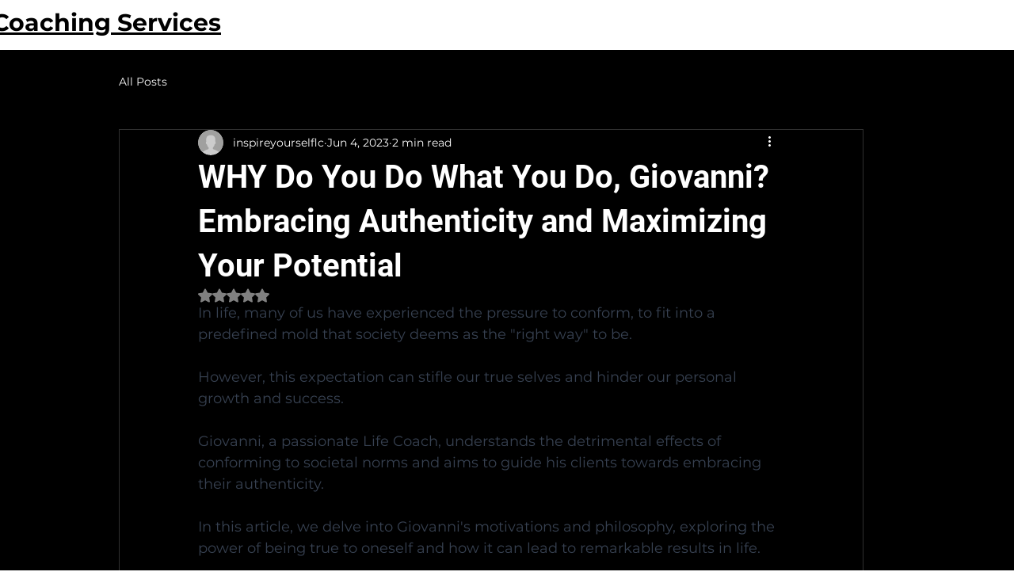

--- FILE ---
content_type: text/css; charset=utf-8
request_url: https://www.inspireyourselflc.org/_serverless/pro-gallery-css-v4-server/layoutCss?ver=2&id=84auh-not-scoped&items=3625_4368_2348&container=706_740_323_720&options=gallerySizeType:px%7CenableInfiniteScroll:true%7CtitlePlacement:SHOW_ON_HOVER%7CgridStyle:1%7CimageMargin:5%7CgalleryLayout:2%7CisVertical:true%7CnumberOfImagesPerRow:3%7CcubeRatio:1%7CcubeType:fill%7CgalleryThumbnailsAlignment:none
body_size: -208
content:
#pro-gallery-84auh-not-scoped [data-hook="item-container"][data-idx="0"].gallery-item-container{opacity: 1 !important;display: block !important;transition: opacity .2s ease !important;top: 0px !important;left: 0px !important;right: auto !important;height: 243px !important;width: 243px !important;} #pro-gallery-84auh-not-scoped [data-hook="item-container"][data-idx="0"] .gallery-item-common-info-outer{height: 100% !important;} #pro-gallery-84auh-not-scoped [data-hook="item-container"][data-idx="0"] .gallery-item-common-info{height: 100% !important;width: 100% !important;} #pro-gallery-84auh-not-scoped [data-hook="item-container"][data-idx="0"] .gallery-item-wrapper{width: 243px !important;height: 243px !important;margin: 0 !important;} #pro-gallery-84auh-not-scoped [data-hook="item-container"][data-idx="0"] .gallery-item-content{width: 243px !important;height: 243px !important;margin: 0px 0px !important;opacity: 1 !important;} #pro-gallery-84auh-not-scoped [data-hook="item-container"][data-idx="0"] .gallery-item-hover{width: 243px !important;height: 243px !important;opacity: 1 !important;} #pro-gallery-84auh-not-scoped [data-hook="item-container"][data-idx="0"] .item-hover-flex-container{width: 243px !important;height: 243px !important;margin: 0px 0px !important;opacity: 1 !important;} #pro-gallery-84auh-not-scoped [data-hook="item-container"][data-idx="0"] .gallery-item-wrapper img{width: 100% !important;height: 100% !important;opacity: 1 !important;} #pro-gallery-84auh-not-scoped .pro-gallery-prerender{height:243px !important;}#pro-gallery-84auh-not-scoped {height:243px !important; width:740px !important;}#pro-gallery-84auh-not-scoped .pro-gallery-margin-container {height:243px !important;}#pro-gallery-84auh-not-scoped .pro-gallery {height:243px !important; width:740px !important;}#pro-gallery-84auh-not-scoped .pro-gallery-parent-container {height:243px !important; width:745px !important;}